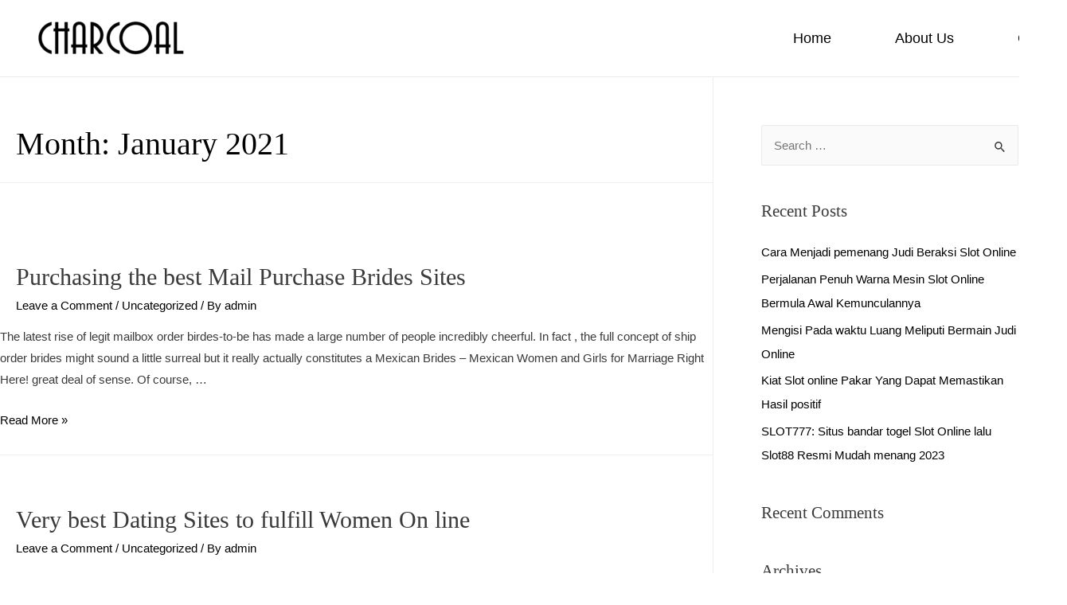

--- FILE ---
content_type: application/javascript
request_url: https://charcoalclothing.org/wp-content/themes/astra/assets/js/minified/frontend.min.js?ver=3.4.0
body_size: 16524
content:
var astraGetParents=function(e,t){Element.prototype.matches||(Element.prototype.matches=Element.prototype.matchesSelector||Element.prototype.mozMatchesSelector||Element.prototype.msMatchesSelector||Element.prototype.oMatchesSelector||Element.prototype.webkitMatchesSelector||function(e){for(var t=(this.document||this.ownerDocument).querySelectorAll(e),a=t.length;0<=--a&&t.item(a)!==this;);return-1<a});for(var a=[];e&&e!==document;e=e.parentNode)t?e.matches(t)&&a.push(e):a.push(e);return a},getParents=function(e,t){console.warn("getParents() function has been deprecated since version 2.5.0 or above of Astra Theme and will be removed in the future. Use astraGetParents() instead."),astraGetParents(e,t)},astraToggleClass=function(e,t){e.classList.contains(t)?e.classList.remove(t):e.classList.add(t)},toggleClass=function(e,t){console.warn("toggleClass() function has been deprecated since version 2.5.0 or above of Astra Theme and will be removed in the future. Use astraToggleClass() instead."),astraToggleClass(e,t)};!function(){if("function"==typeof window.CustomEvent)return;function e(e,t){t=t||{bubbles:!1,cancelable:!1,detail:void 0};var a=document.createEvent("CustomEvent");return a.initCustomEvent(e,t.bubbles,t.cancelable,t.detail),a}e.prototype=window.Event.prototype,window.CustomEvent=e}();var astraTriggerEvent=function(e,t,a){var n=new CustomEvent(t,2<arguments.length&&void 0!==a?a:{});e.dispatchEvent(n)};!function(){var m=document.querySelectorAll("#masthead .main-header-menu-toggle"),u=document.getElementById("masthead"),o={},g="",p=document.body,v="";function e(e){g=e.detail.type;var t=document.querySelectorAll(".menu-toggle");if("dropdown"===g&&(document.getElementById("ast-mobile-popup").classList.remove("active","show"),h("updateHeader")),"off-canvas"===g)for(var a=0;a<t.length;a++)void 0!==t[a]&&t[a].classList.contains("toggled")&&t[a].click();n(g)}function h(e){var t="";if(null==(v=u.querySelector("#ast-mobile-header"))||"dropdown"!==v.dataset.type||"updateHeader"===e){if(void 0!==e&&"updateHeader"!==e)t=e.closest(".ast-mobile-popup-inner").querySelectorAll(".menu-item-has-children");else t=document.querySelector("#ast-mobile-popup").querySelectorAll(".menu-item-has-children");for(var a=0;a<t.length;a++){t[a].classList.remove("ast-submenu-expanded");for(var n=t[a].querySelectorAll(".sub-menu"),s=0;s<n.length;s++)n[s].style.display="none"}var o=document.querySelectorAll(".menu-toggle");document.body.classList.remove("ast-main-header-nav-open","ast-popup-nav-open"),document.documentElement.classList.remove("ast-off-canvas-active");for(var l=0;l<o.length;l++)o[l].classList.remove("toggled"),o[l].style.display="flex"}}function n(e){var t=document.querySelectorAll("#ast-mobile-header .menu-toggle"),a=document.querySelectorAll("#ast-desktop-header .menu-toggle");if(void 0===e&&null!==u)if(v=u.querySelector("#ast-mobile-header"))e=v.dataset.type;else{var n=u.querySelector("#ast-desktop-header");if(!n)return;e=n.dataset.toggleType}if("off-canvas"===e){for(var s=document.getElementById("menu-toggle-close"),o=document.querySelector(".ast-mobile-popup-inner").getElementsByTagName("a"),l=0;l<t.length;l++)t[l].removeEventListener("click",astraNavMenuToggle,!1),t[l].addEventListener("click",popupTriggerClick,!1),t[l].trigger_type="mobile";for(l=0;l<a.length;l++)a[l].removeEventListener("click",astraNavMenuToggle,!1),a[l].addEventListener("click",popupTriggerClick,!1),a[l].trigger_type="desktop";for(s.addEventListener("click",function(e){document.getElementById("ast-mobile-popup").classList.remove("active","show"),h(this)}),document.addEventListener("keyup",function(e){27===e.keyCode&&(e.preventDefault(),document.getElementById("ast-mobile-popup").classList.remove("active","show"),h())}),document.addEventListener("click",function(e){e.target===document.querySelector(".ast-mobile-popup-drawer.active .ast-mobile-popup-overlay")&&(document.getElementById("ast-mobile-popup").classList.remove("active","show"),h())}),link=0,len=o.length;link<len;link++)o[link].addEventListener("click",y,!0),o[link].headerType="off-canvas";AstraToggleSetup()}else if("dropdown"===e){var r=document.querySelector(".ast-mobile-header-content"),i=document.querySelector(".ast-desktop-header-content"),c=r.getElementsByTagName("a"),d=i.getElementsByTagName("a");for(link=0,len=c.length;link<len;link++)c[link].addEventListener("click",y,!0),c[link].headerType="dropdown";for(link=0,len=d.length;link<len;link++)d[link].addEventListener("click",y,!0),d[link].headerType="dropdown";for(l=0;l<t.length;l++)t[l].removeEventListener("click",popupTriggerClick,!1),t[l].addEventListener("click",astraNavMenuToggle,!1),t[l].trigger_type="mobile";for(l=0;l<a.length;l++)a[l].removeEventListener("click",popupTriggerClick,!1),a[l].addEventListener("click",astraNavMenuToggle,!1),a[l].trigger_type="desktop";AstraToggleSetup()}f()}function y(e){switch(e.currentTarget.headerType){case"dropdown":for(var t=document.querySelectorAll(".menu-toggle"),a=0;a<t.length;a++)t[a].click();break;case"off-canvas":document.getElementById("menu-toggle-close").click()}}null!=u&&(v=u.querySelector("#ast-mobile-header")),""!==v&&null!==v&&(g=v.dataset.type),document.addEventListener("astMobileHeaderTypeChange",e,!1),popupTriggerClick=function(e){var t=e.currentTarget.trigger_type,a=document.getElementById("ast-mobile-popup");p.classList.contains("ast-popup-nav-open")||p.classList.add("ast-popup-nav-open"),p.classList.contains("ast-main-header-nav-open")||p.classList.add("ast-main-header-nav-open"),document.documentElement.classList.contains("ast-off-canvas-active")||document.documentElement.classList.add("ast-off-canvas-active"),"desktop"===t&&(a.querySelector(".ast-mobile-popup-content").style.display="none",a.querySelector(".ast-desktop-popup-content").style.display="block"),"mobile"===t&&(a.querySelector(".ast-desktop-popup-content").style.display="none",a.querySelector(".ast-mobile-popup-content").style.display="block"),this.style.display="none",a.classList.add("active","show")},window.addEventListener("load",function(){n()}),document.addEventListener("astLayoutWidthChanged",function(){n()}),document.addEventListener("astPartialContentRendered",function(){m=document.querySelectorAll(".main-header-menu-toggle"),p.classList.remove("ast-main-header-nav-open"),document.addEventListener("astMobileHeaderTypeChange",e,!1),n(),f()}),window.addEventListener("resize",function(){var e=document.getElementById("menu-toggle-close"),t=document.querySelector(".menu-toggle.toggled"),a=document.querySelector("#masthead > #ast-desktop-header .ast-desktop-header-content"),n=document.querySelector(".elementor-editor-active");t&&null===n&&t.click(),a&&(a.style.display="none"),document.body.classList.remove("ast-main-header-nav-open","ast-popup-nav-open"),e&&null===n&&e.click(),"INPUT"!==document.activeElement.tagName&&(s(),"dropdown"===g&&AstraToggleSetup())}),document.addEventListener("DOMContentLoaded",function(){var e,t;for(AstraToggleSetup(),e=document.querySelectorAll(".navigation-accessibility"),t=0;t<=e.length-1;t++)e[t]&&c(e[t])});var s=function(){var e=p.style.overflow;p.style.overflow="hidden";var t=document.documentElement.clientWidth;if(p.style.overflow=e,astra.break_point<t||0===t){if(0<m.length)for(var a=0;a<m.length;a++)null!==m[a]&&m[a].classList.remove("toggled");p.classList.remove("ast-header-break-point"),p.classList.add("ast-desktop"),astraTriggerEvent(p,"astra-header-responsive-enabled")}else p.classList.add("ast-header-break-point"),p.classList.remove("ast-desktop"),astraTriggerEvent(p,"astra-header-responsive-disabled")},f=function(){var e=document.querySelectorAll(".ast-account-action-login")[0];if(void 0!==e){var t=document.getElementById("ast-hb-login-close"),a=document.getElementById("ast-hb-account-login-wrap");e.onclick=function(e){e.preventDefault(),e.stopPropagation(),a.classList.contains("show")||a.classList.add("show")},t.onclick=function(e){e.preventDefault(),a.classList.remove("show")}}};s(),AstraToggleSubMenu=function(e){e.preventDefault();var t=this.parentNode;if(t.classList.contains("ast-submenu-expanded")&&document.querySelector("header.site-header").classList.contains("ast-builder-menu-toggle-link")&&!this.classList.contains("ast-menu-toggle")){var a=t.querySelector("a").getAttribute("href");""!==a&&"#"!==a&&(window.location=a)}for(var n=t.querySelectorAll(".menu-item-has-children"),s=0;s<n.length;s++){n[s].classList.remove("ast-submenu-expanded");var o=n[s].querySelector(".sub-menu, .children");null!==o&&(o.style.display="none")}var l=t.parentNode.querySelectorAll(".menu-item-has-children");for(s=0;s<l.length;s++)if(l[s]!=t){l[s].classList.remove("ast-submenu-expanded");for(var r=l[s].querySelectorAll(".sub-menu"),i=0;i<r.length;i++)r[i].style.display="none"}t.classList.contains("menu-item-has-children")&&(astraToggleClass(t,"ast-submenu-expanded"),t.classList.contains("ast-submenu-expanded")?t.querySelector(".sub-menu").style.display="block":t.querySelector(".sub-menu").style.display="none")},AstraNavigationMenu=function(e){console.warn("AstraNavigationMenu() function has been deprecated since version 1.6.5 or above of Astra Theme and will be removed in the future.")},AstraToggleMenu=function(e){if(console.warn("AstraToggleMenu() function has been deprecated since version 1.6.5 or above of Astra Theme and will be removed in the future. Use AstraToggleSubMenu() instead."),0<e.length)for(var t=0;t<e.length;t++)e[t].addEventListener("click",AstraToggleSubMenu,!1)},AstraToggleSetup=function(){if("off-canvas"===g||"full-width"===g){var e=document.querySelectorAll("#ast-mobile-popup");if(p.classList.contains("ast-header-break-point"))var t=document.querySelectorAll("#ast-mobile-header .main-header-menu-toggle");else t=document.querySelectorAll("#ast-desktop-header .main-header-menu-toggle")}else if(p.classList.contains("ast-header-break-point"))e=document.querySelectorAll("#ast-mobile-header"),t=document.querySelectorAll("#ast-mobile-header .main-header-menu-toggle");else e=document.querySelectorAll("#ast-desktop-header"),t=document.querySelectorAll("#ast-desktop-header .main-header-menu-toggle");if(0<t.length)for(var a=0;a<t.length;a++)if(t[a].setAttribute("data-index",a),o[a]||(o[a]=t[a],t[a].addEventListener("click",astraNavMenuToggle,!1)),void 0!==e[a]){if(document.querySelector("header.site-header").classList.contains("ast-builder-menu-toggle-link"))var n=e[a].querySelectorAll("ul.main-header-menu .menu-item-has-children > .menu-link, ul.main-header-menu .ast-menu-toggle");else n=e[a].querySelectorAll("ul.main-header-menu .ast-menu-toggle");if(0<n.length)for(var s=0;s<n.length;s++)n[s].addEventListener("click",AstraToggleSubMenu,!1)}},astraNavMenuToggle=function(e){e.preventDefault();var t=e.target.closest("#ast-desktop-header"),a=document.querySelector("#masthead > #ast-desktop-header .ast-desktop-header-content");if(null!=t&&""!==t)var n=t.querySelector(".main-header-menu-toggle");else n=document.querySelector("#masthead > #ast-desktop-header .main-header-menu-toggle");var s=document.querySelector("#masthead > #ast-desktop-header .ast-desktop-header-content .main-header-bar-navigation");if("desktop"===e.currentTarget.trigger_type)return null!==s&&""!==s&&void 0!==s&&(astraToggleClass(s,"toggle-on"),s.classList.contains("toggle-on")?s.style.display="block":s.style.display=""),astraToggleClass(n,"toggled"),void(n.classList.contains("toggled")?(p.classList.add("ast-main-header-nav-open"),"dropdown"===g&&(a.style.display="block")):(p.classList.remove("ast-main-header-nav-open"),a.style.display="none"));var o=document.querySelectorAll("#masthead > #ast-mobile-header .main-header-bar-navigation");m=document.querySelectorAll("#masthead > #ast-mobile-header .main-header-menu-toggle");var l="0",r=!1;if(null!==this.closest("#ast-fixed-header")&&(o=document.querySelectorAll("#ast-fixed-header > #ast-mobile-header .main-header-bar-navigation"),m=document.querySelectorAll("#ast-fixed-header .main-header-menu-toggle"),l="0",r=!0),void 0===o[l])return!1;for(var i=o[l].querySelectorAll(".menu-item-has-children"),c=0;c<i.length;c++){i[c].classList.remove("ast-submenu-expanded");for(var d=i[c].querySelectorAll(".sub-menu"),u=0;u<d.length;u++)d[u].style.display="none"}-1!==(this.getAttribute("class")||"").indexOf("main-header-menu-toggle")&&(astraToggleClass(o[l],"toggle-on"),astraToggleClass(m[l],"toggled"),r&&1<m.length&&astraToggleClass(m[1],"toggled"),o[l].classList.contains("toggle-on")?(o[l].style.display="block",p.classList.add("ast-main-header-nav-open")):(o[l].style.display="",p.classList.remove("ast-main-header-nav-open")))},p.addEventListener("astra-header-responsive-enabled",function(){var e=document.querySelectorAll(".main-header-bar-navigation");if(0<e.length)for(var t=0;t<e.length;t++){null!=e[t]&&(e[t].classList.remove("toggle-on"),e[t].style.display="");for(var a=e[t].getElementsByClassName("sub-menu"),n=0;n<a.length;n++)a[n].style.display="";for(var s=e[t].getElementsByClassName("children"),o=0;o<s.length;o++)s[o].style.display="";for(var l=e[t].getElementsByClassName("ast-search-menu-icon"),r=0;r<l.length;r++)l[r].classList.remove("ast-dropdown-active"),l[r].style.display=""}},!1);var t,a,l;a=navigator.userAgent,l=a.match(/(opera|chrome|safari|firefox|msie|trident(?=\/))\/?\s*(\d+)/i)||[],/trident/i.test(l[1])?t=/\brv[ :]+(\d+)/g.exec(a)||[]:"Chrome"===l[1]&&null!=(t=a.match(/\bOPR|Edge\/(\d+)/))||(l=l[2]?[l[1],l[2]]:[navigator.appName,navigator.appVersion,"-?"],null!=(t=a.match(/version\/(\d+)/i))&&l.splice(1,1,t[1]),"Safari"===l[0]&&l[1]<11&&bodyElement.classList.add("ast-safari-browser-less-than-11"));for(var r=document.getElementsByClassName("astra-search-icon"),i=0;i<r.length;i++)r[i].onclick=function(e){if(this.classList.contains("slide-search")){e.preventDefault();var t=this.parentNode.parentNode.parentNode.querySelector(".ast-search-menu-icon");if(t.classList.contains("ast-dropdown-active"))""!==(t.querySelector(".search-field").value||"")&&t.querySelector(".search-form").submit(),t.classList.remove("ast-dropdown-active");else t.classList.add("ast-dropdown-active"),t.querySelector(".search-field").setAttribute("autocomplete","off"),setTimeout(function(){t.querySelector(".search-field").focus()},200)}};function c(e){if(e){var t=e.getElementsByTagName("button")[0];if(void 0!==t||void 0!==(t=e.getElementsByTagName("a")[0])){var a=e.getElementsByTagName("ul")[0];if(void 0!==a){a.setAttribute("aria-expanded","false"),-1===a.className.indexOf("nav-menu")&&(a.className+=" nav-menu"),t.onclick=function(){-1!==e.className.indexOf("toggled")?(e.className=e.className.replace(" toggled",""),t.setAttribute("aria-expanded","false"),a.setAttribute("aria-expanded","false")):(e.className+=" toggled",t.setAttribute("aria-expanded","true"),a.setAttribute("aria-expanded","true"))};for(var n=a.getElementsByTagName("a"),s=a.getElementsByTagName("ul"),o=0,l=s.length;o<l;o++)s[o].parentNode.setAttribute("aria-haspopup","true");for(o=0,l=n.length;o<l;o++)n[o].addEventListener("focus",b,!0),n[o].addEventListener("blur",b,!0),n[o].addEventListener("click",d,!0)}else t.style.display="none"}}}function d(){var e=this||"";if(e&&!e.classList.contains("astra-search-icon")&&null===e.closest(".ast-builder-menu")&&-1!==new String(e).indexOf("#")){var t=e.parentNode;if(p.classList.contains("ast-header-break-point")){if(!document.querySelector("header.site-header").classList.contains("ast-builder-menu-toggle-link")||!t.classList.contains("menu-item-has-children")){document.querySelector(".main-header-menu-toggle").classList.remove("toggled");var a=document.querySelector(".main-header-bar-navigation");a.classList.remove("toggle-on"),a.style.display="none",astraTriggerEvent(document.querySelector("body"),"astraMenuHashLinkClicked")}}else for(;-1===e.className.indexOf("nav-menu");)"li"===e.tagName.toLowerCase()&&-1!==e.className.indexOf("focus")&&(e.className=e.className.replace(" focus","")),e=e.parentElement}}function b(){for(var e=this;-1===e.className.indexOf("navigation-accessibility");)"li"===e.tagName.toLowerCase()&&e.classList.toggle("focus"),e=e.parentElement}p.onclick=function(e){if(void 0!==e.target.classList&&!e.target.classList.contains("ast-search-menu-icon")&&0===astraGetParents(e.target,".ast-search-menu-icon").length&&0===astraGetParents(e.target,".ast-search-icon").length)for(var t=document.getElementsByClassName("ast-search-menu-icon"),a=0;a<t.length;a++)t[a].classList.remove("ast-dropdown-active")},"querySelector"in document&&"addEventListener"in window&&(p.addEventListener("mousedown",function(){p.classList.add("ast-mouse-clicked")}),p.addEventListener("keydown",function(){p.classList.remove("ast-mouse-clicked")}))}();